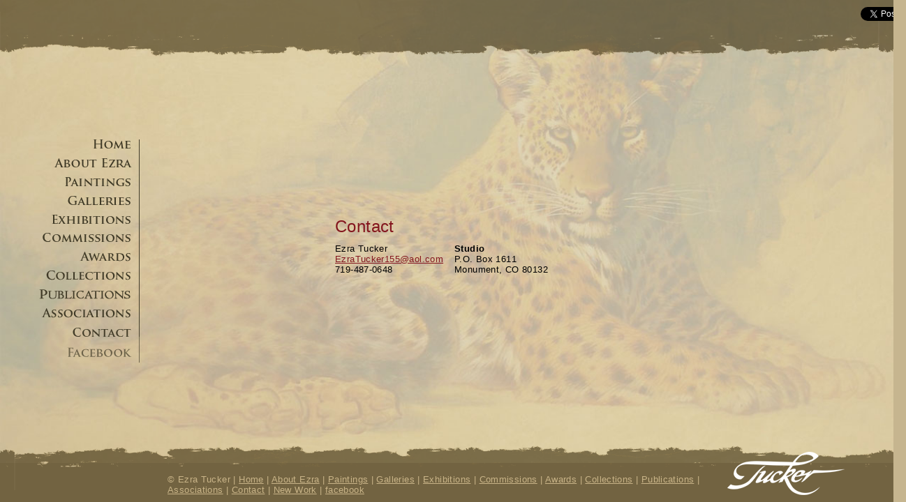

--- FILE ---
content_type: text/html; charset=utf-8
request_url: http://fineart.ezratucker.com/content10.aspx
body_size: 9631
content:


<!DOCTYPE html PUBLIC "-//W3C//DTD XHTML 1.0 Transitional//EN" "http://www.w3.org/TR/xhtml1/DTD/xhtml1-transitional.dtd">

<html xmlns="http://www.w3.org/1999/xhtml">
<head id="Head1"><link id="Link1" rel="shortcut icon" href="workableFix/image/EzraTucker/favicon.ico" type="image/x-icon" /><link id="Link2" rel="icon" href="workableFix/image/EzraTucker/animated_favicon1.gif" type="image/ico" /><title>
	Ezra Tucker Art - Contact
</title><link href="/css/jquery-ui-1.8.10.custom.css" rel="stylesheet" type="text/css" /><link href="/css/content.css" rel="stylesheet" type="text/css" /><link href="/css/viewer.css" rel="stylesheet" type="text/css" /><link href="/css/image.css" rel="stylesheet" type="text/css" /><link href="/css/book.css" rel="stylesheet" type="text/css" />

	<script type="text/javascript" src="/js/jquery-1.4.4.min.js"></script>
	<script type="text/javascript" src="/js/jquery-ui-1.8.10.custom.min.js"></script>
	<script type="text/javascript" src="/js/content.js"></script>
	<script type="text/javascript" src="/js/image.js"></script>
	<script type="text/javascript" src="/js/book.js"></script>
	<script type="text/javascript" src="/js/viewer.js"></script>
	<script type="text/javascript" src="/js/common.js"></script>
    <script type="text/javascript" src="/js/jquery.querystring.js"></script>
    <script type="text/javascript" src="/js/jquery.placeholder.min.js"></script>
<meta name="description" content="International artist/illustrator specializing in wildlife, fantasy, people, products, entertainment, sports, and childrens imagery" /><meta name="keywords" content="Ezra, Ezra Tucker, illustration, illustrator, artist, art, people, products, advertising, advertisements, entertainment, wildlife, sports, fantasy, children, horse, equestrian, lion, equine, print, poster" /><meta property="og:image" content="http://FineArt.EzraTucker.com/workableFix/image/EzraTucker/Bandits400.jpg" /><meta property="og:title" content="Ezra Tucker Art" /><meta property="og:site_name" content="Ezra Tucker Art" /><link href="css/custom/EzraTucker.css" type="text/css" rel="stylesheet" /></head>

<body class="body">

    <!-- facebook script -->
    <div id="fb-root"></div>
    <script>
        (function (d, s, id) {
            var js, fjs = d.getElementsByTagName(s)[0];
            if (d.getElementById(id)) return;
            js = d.createElement(s); js.id = id;
            js.src = "//connect.facebook.net/en_US/all.js#xfbml=1";
            fjs.parentNode.insertBefore(js, fjs);
        } (document, 'script', 'facebook-jssdk'));
    </script>

    <!-- twitter script -->
    <script>
        !function (d, s, id) { var js, fjs = d.getElementsByTagName(s)[0]; if (!d.getElementById(id)) { js = d.createElement(s); js.id = id; js.src = "//platform.twitter.com/widgets.js"; fjs.parentNode.insertBefore(js, fjs); } } (document, "script", "twitter-wjs");
    </script>

    <form name="form1" method="post" action="content.aspx?p=10&amp;id=3" id="form1">
<div>
<input type="hidden" name="__VIEWSTATE" id="__VIEWSTATE" value="/[base64]/aWQ9MyI+QXdhcmRzPC9hPiB8IDxhIGhyZWY9ImNvbnRlbnQ3LmFzcHg/aWQ9MyI+Q29sbGVjdGlvbnM8L2E+IHwgPGEgaHJlZj0iY29udGVudDguYXNweD9pZD0zIj5QdWJsaWNhdGlvbnM8L2E+IHwgPGEgaHJlZj0iY29udGVudDkuYXNweD9pZD0zIj5Bc3NvY2lhdGlvbnM8L2E+IHwgPGEgaHJlZj0iY29udGVudDEwLmFzcHg/[base64]/5BN8Ykp+Bc54kY3hk0S" />
</div>

<div>

	<input type="hidden" name="__VIEWSTATEGENERATOR" id="__VIEWSTATEGENERATOR" value="65E7F3AF" />
</div>
    </form>

    <div class="contentSlideShow">
		<div class="imageBorder"></div>
	    <div class="image1"></div>
        <div class="image2"></div>
    </div>

    <div class="background"></div>

    <div class="header">
    	<div class="siteMenuTop"></div>
    </div>

	<div class="contentContainer">
        <table class="contentWindow" cellpadding="0" cellspacing="0"><tr><td>
            <table class="contentCenter" cellpadding="0" cellspacing="0"><tr><td>
                <div class="contentTitle">Contact</div>
                <div class="contentBody">
                    <div class="contentBodyItem contentBody1"></div>
                    <div class="contentBodyItem contentBody2"><div class="infoBlock"><div>Ezra Tucker</div><div><a href="mailto:EzraTucker155@aol.com">EzraTucker155@aol.com</a></div><div>719-487-0648</div></div><div class="infoBlock"><div></div><div><b>Studio</b></div><div>P.O. Box 1611</div><div>Monument, CO 80132</div><div></div><div></div><div></div><div></div></div></div>
                </div>
            </td></tr></table>
        </td></tr></table>
    </div>

    <div class="footer">
    	<div class="siteMenuBottom"></div>
    	<div class="footerContent">&copy; Ezra Tucker | <a href="content0.aspx?id=3">Home</a> | <a href="content1.aspx?id=3">About Ezra</a> | <a href="javascript:imageCategoryDisplay(2);">Paintings</a> | <a href="content3.aspx?id=3">Galleries</a> | <a href="content4.aspx?id=3">Exhibitions</a> | <a href="content5.aspx?id=3">Commissions</a> | <a href="content6.aspx?id=3">Awards</a> | <a href="content7.aspx?id=3">Collections</a> | <a href="content8.aspx?id=3">Publications</a> | <a href="content9.aspx?id=3">Associations</a> | <a href="content10.aspx?id=3">Contact</a> | <a href="content11.aspx?id=3">New Work</a> | <a href="http://www.facebook.com/pages/Ezra-Tucker-Fine-Art/445173918868991" target="_blank">facebook</a></div>
    </div>

    <img class="logo" alt="logo" />

    <table class="siteMenuVerticalContainer" cellpadding="0" cellspacing="0"><tr><td>
    	<div class="siteMenuVertical"></div>
    </td></tr></table>

    <table class="articleMenuVerticalContainer" cellpadding="0" cellspacing="0"><tr><td>
    	<div class="articleMenuVertical"></div>
    </td></tr></table>

	<div class="viewerBackground"></div>
	<div class="viewer">

		<div class="imageViewer">
        	<div class="imageCache"></div>
			<div class="imageBorder"></div>
			<div class="image1"></div>
            <div class="image2"></div>
            <div class="imageLoading"><img src="image/ajax-loader.gif" alt="image loading" /></div>
			<div class="imageCategoryTitle"></div>
    		<table class="imageDetail" cellpadding="0" cellspacing="0"><tr><td>
				<div class="imageTitle"></div>
				<div class="imageDesc"></div>
				<div class="imageComment"></div>
            </td></tr></table>
			<div class="imageThumbContainerBackground"></div>
			<div class="imageThumbContainer">
				<div class="imageThumbSet"></div>
				<div class="imageThumbPrev"></div>
				<div class="imageThumbNext"></div>
			</div>
		</div>

		<div class="bookViewer">
			<div class="bookContainer">
				<div class="pageNavPrev"></div>
				<div class="pageNavNext"></div>
				<div class="pageContainer">
					<div class="bookTitle"></div>
					<div class="bookSubTitle"></div>
					<div class="pageSheet" id="pageSheet1">
						<div id="page1a" class="page"></div>
						<div id="page1b" class="page"></div>
					</div>
					<div class="pageSheet" id="pageSheet2">
						<div id="page2a" class="page"></div>
						<div id="page2b" class="page"></div>
					</div>
				</div>
			</div>
		</div>

		<div class="imageSlideShow"></div>
		<div class="viewerClose"></div>

        <div class="formDialog1">
            <div class="formBody1"></div>
        </div>

        <div class="formDialog2">
            <div class="formBody2"></div>
        </div>

	</div>

    <div class="facebook"><div class="fb-like" data-href="http://FineArt.EzraTucker.com" data-send="true" data-layout="button_count" data-width="450" data-show-faces="true"></div></div><div class="twitter"><div><a href="https://twitter.com/share" class="twitter-share-button" data-url="http://FineArt.EzraTucker.com">Tweet</a></div></div>

</body>
</html>


--- FILE ---
content_type: text/css
request_url: http://fineart.ezratucker.com/css/content.css
body_size: 3112
content:
body {
    font-family: Segoe UI, Trebuchet MS, Tahoma, Verdana, Arial, Sans-Serif;
    font-size: .8em;
    letter-spacing: .03em;
	margin: 0px;
	padding: 0px;
	overflow: hidden;
	}

a {
    cursor: pointer;
    text-decoration: underline;
    }
	
textarea {
    font-family: Segoe UI, Trebuchet MS, Tahoma, Verdana, Arial, Sans-Serif;
    }

.background {
    position: absolute;
    overflow: hidden;
    }

.header {
    position: absolute;
    vertical-align: bottom;
    }

.footer {
    position: absolute;
    bottom: 0px;
    }

.footerContent {
    width: 800px;
    margin-left: auto;
    margin-right: auto;
    padding-top: 5px
    }

.contentContainer {
    position: absolute;
    right: 0px;
    width: 100%;
    overflow: auto;
    }

.contentWindow {
    width: 800px;
    margin-left: auto;
    margin-right: auto;
    padding-top: 50px;
    padding-bottom: 50px;
    }

.contentCenter {
    margin-left: auto;
    margin-right: auto;
    }

.contentTitle {
	font-size: 24px;
    text-align: left;
	margin-bottom: 10px;
    }

.contentBody {
    border-spacing: 0px;
    margin-left: auto;
    margin-right: auto;
    }

.contentBody1, .contentBody2 {
    padding: 0px;
    margin: 0px;
    text-align: left;
    }

.logo {
	cursor: pointer;
	position: absolute;
    }

.siteMenuTop, .siteMenuBottom {
	margin-left: auto;
	margin-right: auto;
	display: none;
    width: 800px;
    padding: 10px 0px;
    text-align: left;
    }

.siteMenuVerticalContainer, .articleMenuVerticalContainer {
    position: absolute;
    }

.siteMenuVertical, .articleMenuVertical {
    display: none;
    }

.articleMenuVertical {
    width: 250px;
    padding: 10px 0px;
    }

.siteMenuVertical .siteMenuItem, .articleMenuVertical .articleMenuItem {
	display: block;
	margin-top: 10px;
	margin-bottom: 10px;
    }

.siteMenuItem, .articleMenuItem {
	cursor: pointer;
	font-size: 13px;
	}

.articleMenuItem {
    border-left: 1px solid #ffffff;
    padding: 6px 10px;
    margin: 0px !important;
	}

.siteMenuTop .siteMenuItem, .siteMenuBottom .siteMenuItem {
	display: inline;
	margin-right: 20px;
    }

.menuHighlight {
	font-weight: bold;
	}

.articleMenuHighlight {
	background: #333333;
    -moz-box-shadow: 0px 0px 8px #000000;
    -webkit-box-shadow: 0px 0px 8px #000000;
    box-shadow: 0px 0px 8px #000000;
	}

.articleMenuSelected {
	font-weight: bold;
	}

.contentSlideShow {
    display: none;
    }

.infoBlock {
    display: inline-table;
    float: left;
    margin-right: 15px;
    margin-bottom: 15px;
    vertical-align: top;
    }

.aComment {
    font-weight: bold;
    }

.commentText {
    }

.commentName {
    color: #cccccc;
    float: left;
    margin-right: 15px;
    }

.commentDate {
    color: #cccccc;
    margin-bottom: 5px;
    }

.facebook {
    position: absolute;
    top: 10px;
    right: 110px;
    }

.twitter {
    position: absolute;
    top: 10px;
    right: -18px;
    }


--- FILE ---
content_type: text/css
request_url: http://fineart.ezratucker.com/css/viewer.css
body_size: 639
content:
.viewerBackground {
	position: absolute;
	left: 0px;
	top: 0px;
	background-color: #000000;
    -moz-opacity: .50;
    filter: alpha(opacity=50);
    opacity:.50;
    z-index: 200;
	}

.viewer {
	border: 1px solid silver;
	padding: 5px;
	position: absolute;
	left: 10px;
	top: 10px;
	background-color: #ffffff;
    z-index: 200;
	}

.viewerClose {
	cursor: pointer;
	background-position:center;
	background: url("../image/btnClose.png");
	width: 19px;
	height: 19px;
	position: absolute;
	top: 5px;
	right: 5px;
	}

.viewerCloseHover {
	background: url("../image/btnCloseHover.png");
	}


--- FILE ---
content_type: text/css
request_url: http://fineart.ezratucker.com/css/image.css
body_size: 4745
content:
.imageViewer {
    overflow: hidden;
    }

.imageThumbContainer {
	position: absolute;
	bottom: 0px;
	left: 0px;
    padding: 5px;
	}

.imageThumbContainerBackground {
	position: absolute;
	bottom: 0px;
	left: 0px;
    background: black;
    height: 0px;
    display: none;
    -moz-opacity: .50;
    filter: alpha(opacity=50);
    opacity:.50;
	}

.imageThumbSet {
	}

.imageCategoryGroup {
	overflow: auto;
	margin-top: 10px;
	padding: 10px 0px; /* this is to accomodate the thumbnail shadow in firefox */
	}

.imageCategoryGroupTitle {
	font-size: 20px;
	margin-bottom: 10px;
	}

.imageCategory {
	float: left;
	cursor: pointer;
	margin-right: 20px;
	margin-bottom: 20px;
	height: 120px;
	width: 120px;
	}

.imageCategory span {
	margin-left: 5px;
	}

.imageCategoryThumb {
	margin: 5px;
	height: 90px;
	width: 90px;
	border: 1px solid silver;
    -moz-box-shadow: 0px 0px 8px #000000;
    -webkit-box-shadow: 0px 0px 8px #000000;
    box-shadow: 0px 0px 8px #000000;
	}

.imageCategoryThumbHighlight {
	margin: 0px;
	height: 100px;
	width: 100px;
	border: 1px solid #ffffff;
	cursor: pointer;
    -moz-box-shadow: 0px 0px 8px #000000;
    -webkit-box-shadow: 0px 0px 8px #000000;
    box-shadow: 0px 0px 8px #000000;
	}

.imageCategoryTitle {
	margin: 5px;
	}

.imageThumbNext {
    position: absolute;
    display: none;
	cursor: pointer;
	background: url("../image/btnThumbNext.png");
	width: 19px;
	height: 19px;
    }

.imageThumbNextHover {
	background: url("../image/btnThumbNextHover.png");
    }

.imageThumbPrev {
    position: absolute;
    display: none;
    left: 5px;
	cursor: pointer;
	background: url("../image/btnThumbPrev.png");
	width: 19px;
	height: 19px;
    }

.imageThumbPrevHover {
	background: url("../image/btnThumbPrevHover.png");
    }

.imageSlideShow {
	cursor: pointer;
	position: absolute;
	top: 5px;
    right: 19px;
    margin-right: 10px;
	background: url("../image/btnSlideShow.png");
	width: 19px;
	height: 19px;
	}

.imageSlideShowHover {
	background: url("../image/btnSlideShowHover.png");
	}

.imageSlideShowStop {
	cursor: pointer;
	position: absolute;
	top: 5px;
    right: 19px;
    margin-right: 10px;
	background: url("../image/btnSlideShowStop.png");
	width: 19px;
	height: 19px;
	}

.imageSlideShowStopHover {
	background: url("../image/btnSlideShowStopHover.png");
	}

.image1 {
    display: none;
    position: absolute;
	background: no-repeat;
	}

.image2 {
    display: none;
    position: absolute;
	background: no-repeat;
	cursor: pointer;
	}

.imageBorder {
    display: none;
    position: absolute;
	border: 1px solid silver;
	background-color: #ffffff;
    }

.imageDetail {
    position: absolute;
	right: 5px;
	display: table;
	}

.imageTitle {
    line-height: 1.2em;
	color: #666666;
	font-size: 19px;
	margin-bottom: 10px;
	margin-right: 35px;
	}

.imageDesc {
	color: Black;
	margin-right: 35px;
	}
	
.imageDesc div {
    margin-bottom: 10px;
    }
    
.imageComment {
    display: none;
    }

.imageComments {
    margin-right: 15px;
    overflow-y: auto;
    }

.imageSold {
    font-weight: bold;
	color: #666666;
	font-size: 15px;
    }

.imageThumbFrame {
    float: left;
	height: 75px;
	width: 75px;
	}

.imageThumb {
	margin: 5px;
	height: 65px;
	width: 65px;
	background-position: -12px -12px;
	border: 1px solid #cccccc;
    -moz-box-shadow: 0px 0px 8px #000000;
    -webkit-box-shadow: 0px 0px 8px #000000;
    box-shadow: 0px 0px 8px #000000;
	}

.imageThumbHighlight {
	margin: 0px;
	height: 75px;
	width: 75px;
	background-position: -12px -12px;
	border: 1px solid #cccccc;
	cursor: pointer;
    -moz-box-shadow: 0px 0px 8px #000000;
    -webkit-box-shadow: 0px 0px 8px #000000;
    box-shadow: 0px 0px 8px #000000;
	}

.imageThumbSelectedHighlight {
	margin: 0px;
	height: 75px;
	width: 75px;
	background-position: -12px -12px;
	border: 1px solid white;
	cursor: pointer;
    -moz-box-shadow: 0px 0px 8px #000000;
    -webkit-box-shadow: 0px 0px 8px #000000;
    box-shadow: 0px 0px 8px #000000;
	}

.imageCache {
    display: none;
    overflow: hidden;
    position: absolute;
    height: 0px;
    width: 0px;
    top: 0px;
    left: 0px;
    border: 1px solid silver;
    }

.imageCacheImage {
    position: absolute;
    top: 0px;
    left: 0px;
    }

.imageLoading {
    position: absolute;
    width: 43px;
    height: 11px;
    }

.imageThumbnailHidden {
    position: absolute;
    width: 100px;
    height: 100px;
    overflow: hidden;
    left: -100px;
    top: -100px;
    }

--- FILE ---
content_type: text/css
request_url: http://fineart.ezratucker.com/css/book.css
body_size: 812
content:
.bookViewer {
	margin: 10px;
	}

.pageContainer {
	}

.bookTitle {
	font-size: 20px;
	float: left;
	margin-right: 20px;
	}

.bookSubTitle {
	font-size: 16px;
	margin-top: 2px;
	}

.pageSheet {
	float: left;
	position: relative;
	margin-top: 10px;
	border: 1px solid silver;
	cursor: pointer;
	}

.page {
	position: absolute;
	left:0px;
	top:0px;
	background-color: #ffffff;
	padding: 15px
	}

#page1a, #page2a {
	z-index: 2;
	}

#pageSheet2 {
	border-left: 0px;
	}

.pageContainer {
	overflow: auto;
	}

.pageNavNext {
	width: 20px;
	float: right;
	margin-left: 10px;
	padding-left: 10px;
	cursor: pointer;
}

.pageNavPrev {
	width: 20px;
	float: left;
	margin-right: 10px;
	padding-right: 10px;
	text-align: right;
	cursor: pointer;
}


--- FILE ---
content_type: text/css
request_url: http://fineart.ezratucker.com/css/custom/EzraTucker.css
body_size: 1737
content:
body {
    background: #C6B58F;
    color: Black;
    }

a, .contentTitle, .imageTitle, h3, .imageSold {
    color: #84161E;
    }
    
h3 {
    font-weight: normal;
    margin-bottom: 0px;
    }

.imageDesc {
    /*line-height: 2em;*/
    }
    
.imageThumbContainerBackground {
    background: #4E3617;
    }

.siteMenuVerticalContainer {
    width: 240px;
    }

.siteMenuVertical {
    text-align: right;
    }

.siteMenuVertical .siteMenuItem {
    margin: 0px;
    padding: 0px;
    margin-right: 40px;
    padding-right: 10px;
    border-right: 1px solid #413C2A;
    }

.header {
    background: url(/workableFix/image/ezratucker/edgetop.png);
    background-position: left top;
    height: 85px;
    color: #ffffff;
    }

.footer {
    background: url(/workableFix/image/ezratucker/edgebottom.png);
    background-position: right bottom;
    height: 85px;
    color: #ffffff;
    }

.siteMenuTop {
    margin-top: 15px;
    }

.siteMenuTop .siteMenuItem, .siteMenuBottom .siteMenuItem {
	display: inline;
	margin-right: 0px;
    }

.footerContent {
    margin-top: 40px;
    color: #C9B488;
    }

.footerContent a {
    color: #C9B488;
    }

.viewer {
    background: #E2D8BD;
    }

.imageBorder {
    }

.imageThumb, .imageCategoryThumb {
    border: 1px solid #AD9B7B;
    }

.imageThumb, .imageThumbHighlight {
	background-position: 0px 0px;
    }

.logo {
	bottom: 10px;
    right: 50%;
    margin-right: -570px;
}

.articleMenuVerticalContainer {
    right: 20px;
    }

.articleMenuHighlight {
	background: #C2B393;
	}

.articleMenuItem {
    border-left: 1px solid #413C2A;
    color: #413C2A;
	}


--- FILE ---
content_type: application/javascript
request_url: http://fineart.ezratucker.com/js/common.js
body_size: 3091
content:
/*//disable right mouse click Script
function clickIE4() {
    if (event.button == 2) {
        copyrightMessage();
        return false;
    }
}

function clickNS4(e) {
    if (document.layers || document.getElementById && !document.all) {
        if (e.which == 2 || e.which == 3) {
            copyrightMessage();
            return false;
        }
    }
}

if (document.layers) {
    document.captureEvents(Event.MOUSEDOWN);
    document.onmousedown = clickNS4;
}
else if (document.all && !document.getElementById) {
    document.onmousedown = clickIE4;
}

//disable context menu
document.oncontextmenu = new Function("copyrightMessage(); return false;")

//disable dragging images
$(document).bind("dragstart", function (e) {
    if (e.target.nodeName.toLowerCase() == "img") {
        copyrightMessage();
        return false;
    }
});

function copyrightMessage() {
    alert("All content on this site is the property of " + siteSettings.artistName);
}*/

function ajaxStringFormat(value) {
    value = value.replace(/'/g, '\\\'');
    return value;
}

var result;
function ajaxSimple(url, data, runFunction) {
    $.ajax({
        type: "POST",
        url: url,
        data: data,
        contentType: "application/json; charset=utf-8",
        dataType: "json",
        success: function (r) {
            result = r.d;
            if (runFunction != undefined) runFunction();
        },
        error: function (xhr) {
            var sError = eval("(" + xhr.responseText + ")");
            alert("(ajax error)" + sError.Message + sError.StackTrace + sError.StackTrace);
        }
    });
}

function dialogSimple(dialogNumber, title, body) {
    $(".formDialog" + dialogNumber)
        .dialog({
            modal: true,
            buttons: [{
                text: "OK",
                click: function () { $(this).dialog("close"); } 
            }]
        })
        .dialog("open")
        .dialog("option", "title", title);

    //fade in html
    $(".formBody" + dialogNumber).hide().fadeIn(500).html(body);
}

//jquery - querystring array
(function ($) {
    $.QueryString = (function (a) {
        if (a == "") return {};
        var b = {};
        for (var i = 0; i < a.length; ++i) {
            var p = a[i].split('=');
            if (p.length != 2) continue;
            b[p[0]] = decodeURIComponent(p[1].replace(/\+/g, " "));
        }
        return b;
    })(window.location.search.substr(1).split('&'))
})(jQuery);

function myPage() {
    var URL = window.location.pathname; // Gets page name
    var page = URL.substring(URL.lastIndexOf('/') + 1);
    return page;
}

function json2Date(jsonDate) {
    return new Date(parseInt(jsonDate.replace(/(^.*\()|([+-].*$)/g, '')));
}

function dateDisplay(date) {
    return $.datepicker.formatDate("mm/dd/yy", date) + " " +
    (date.toLocaleTimeString().substr(0, 5) + "~ ").replace(":~", "").replace("~", "").replace("  ", " ") + " " +
    date.toLocaleTimeString().substr(8, 3);
}


--- FILE ---
content_type: application/javascript
request_url: http://fineart.ezratucker.com/js/jquery.querystring.js
body_size: 1281
content:
/**
 * @author  : K_Wasseem
 * @URL     : http://7php.com
 * @license : FREE (like free air)
 * @optional: I'll appreciate a link back from your site if you do refer to my article ;)
 */

(function($)
{
    $.getParam = function(key)
    {
        //get querystring(s) without the ?
        var urlParams = decodeURI( window.location.search.substring(1) ); //MySideNOTE: do not use unescape() for URI, use decodeURI()

        //if no querystring, return null
        if(urlParams == false | urlParams == '') return null;

        //get key/value pairs
        var pairs = urlParams.split("&");

        var keyValue_Collection = {};
        for(var value in pairs)
        {
            //let's get the position of the first occurrence of "=", in case value has "=" in it
            var equalsignPosition = pairs[value].indexOf("=");

            if (equalsignPosition == -1) //in case there's only the key, e.g: http://7php.com/?niche
                keyValue_Collection[ pairs[value] ] = ''; //you could change the value to true as per your needs
            else
                keyValue_Collection[ pairs[value].substring(0, equalsignPosition) ] = pairs[value].substr(equalsignPosition + 1);
        }
        return keyValue_Collection[key];
    }
})
(jQuery);

--- FILE ---
content_type: application/javascript
request_url: http://fineart.ezratucker.com/js/viewer.js
body_size: 1257
content:
$(document).ready(function () {

    //set up viewer
    viewerSize();
    $(".viewer").hide();
    $(".viewerBackground").hide();
    $(".viewerClose")
        .click(function () { viewerClose(); })
        .hover(
            function () { $(".viewerClose").addClass("viewerCloseHover") },
            function () { $(".viewerClose").removeClass("viewerCloseHover") });

    //window resize
    $(window).resize(function () {
        viewerSize();
    });

});

function viewerOpen() {
	$(".imageViewer").hide();
	$(".bookViewer").hide();
	$(".viewer").show("slide", { direction: "left" }, 500);
	$(".viewerBackground").fadeIn(500);

	//remove hover style
	$(".viewerClose").removeClass("viewerCloseHover");
}

function viewerSize() {
	$(".viewer").height($(window).height() - 35);
	$(".viewer").width($(window).width() - 35);
	$(".viewerBackground").height($(window).height());
	$(".viewerBackground").width($(window).width());
}

function viewerClose() {
    bookViewerClose();
    imageViewerClose();

    if (imageSlideShowPlay) imageSlideShowToggle();
	if ($(".viewer").is(":visible")) {
		$(".viewer").hide("slide", { direction: "left" }, 500);
		$(".viewerBackground").fadeOut(500);
	}
}


--- FILE ---
content_type: application/javascript
request_url: http://fineart.ezratucker.com/js/book.js
body_size: 3439
content:
var book;

$(document).ready(function () {

    //page nav click events
    $("#pageSheet2, .pageNavNext").click(function () { nextPage(true); });
    $("#pageSheet1, .pageNavPrev").click(function () { prevPage(true) });

});

function bookViewerSize() {
    var bookHeight = $(".viewer").height() - 30;
    var bookWidth = $(".viewer").width() - 30;

    $(".bookContainer").height(bookHeight);
    $(".pageContainer").height(bookHeight);
    $("#page1a, #page2a")
        .height(bookHeight - 70);
    $(".pageSheet")
        .height(bookHeight - 40)
        .width((bookWidth / 2) - 40);
    $(".pageNavPrev")
        .css("padding-top", bookHeight/2)
        .height(bookHeight/2);
    $(".pageNavNext")
        .css("padding-top", bookHeight/2)
        .height(bookHeight/2);
}

function bookViewerOpen() {
    viewerOpen();
    bookViewerSize();
    $(".bookViewer").fadeIn(500);
    currentPage = -1;
    nextPage(false);
}

function bookViewerClose() {
    if ($(".bookViewer").is(":visible")) $(".bookViewer").fadeOut(500);
}

function nextPage(transition) {
    if (book[parseInt(currentPage) + 1] != undefined) {

        currentPage += 1;
        $(".bookTitle").html(book[currentPage].title);
        $(".bookSubTitle").html(book[currentPage].subTitle);
        pageAdd(book[currentPage].page1Text, book[currentPage].page2Text);
        pageChange(transition);

        pageNavShow();
    }
}

function prevPage(transition) {
    if (parseInt(currentPage) > 0) {
        currentPage += -1;

        currentDirection = "right";
        $(".bookTitle").html(book[currentPage].title);
        $(".bookSubTitle").html(book[currentPage].subTitle);
        pageAdd(book[currentPage].page1Text, book[currentPage].page2Text);
        pageChange(transition);
        currentDirection = "left";

        pageNavShow();
    }
}

function pageAdd(page1Content, page2Content) {
    $("#page1a").html($("#page1b").html()).show();
    $("#page2a").html($("#page2b").html()).show();
    $("#page1b").html(page1Content);
    $("#page2b").html(page2Content);
}

function pageChange(transition) {
    if (transition) {
        if (currentDirection == "left") {
            $("#page1a").delay(500).hide("slide", { direction: currentDirection }, 500);
            $("#page2a").hide("slide", { direction: currentDirection }, 500);
        }
        else {
            $("#page1a").hide("slide", { direction: currentDirection }, 500);
            $("#page2a").delay(500).hide("slide", { direction: currentDirection }, 500);
        }
    } else {
        $("#page1a").hide();
        $("#page2a").hide();
    }
}

function pageNavShow() {
	$(".pageNavNext").show().html("&gt;");
	$(".pageNavPrev").show().html("&lt;");
	if (book[parseInt(currentPage) + 1] == undefined) $(".pageNavNext").html("");
	if (parseInt(currentPage) <= 0) $(".pageNavPrev").html("");
}

function bookGet() {
    $.ajax({
        type: "POST",
        url: "default.aspx/bookGet",
        data: "{}",
        contentType: "application/json; charset=utf-8",
        dataType: "json",
        success: function (response) {
            //set array for common use
            book = response.d;
            //display thumbnails
            bookViewerOpen();
        },
        failure: function (msg) {
            alert(msg);
        }
    });
}


--- FILE ---
content_type: application/javascript
request_url: http://fineart.ezratucker.com/js/image.js
body_size: 26415
content:
var images;
var categories;
var currentCategoryId = 0;
var currentSetNumber = 1;
var currentImageIndex = 1;
var firstImageIndex = 0;
var lastImageIndex = 0;
var imageThumbSetSize;
var imageThumbColumns;
var showThumbPrev;
var showThumbNext;

$(document).ready(function () {

    //add thumb nav click events
    $(".imageThumbNext")
        .attr("title", "more images")
        .click(
            function () { imageThumbDisplay(currentSetNumber + 1, false); })
        .hover(
            function () { $(this).addClass("imageThumbNextHover") },
            function () { $(this).removeClass("imageThumbNextHover") });
    $(".imageThumbPrev")
        .attr("title", "previous images")
        .click(
            function () { imageThumbDisplay(currentSetNumber - 1, false); })
        .hover(
            function () { $(this).addClass("imageThumbPrevHover") },
            function () { $(this).removeClass("imageThumbPrevHover") });
    $(".imageSlideShow")
        .click(
            function () { imageSlideShowToggle(); false })
        .hover(
            function () { imageSlideShowMouseover(); },
            function () { imageSlideShowMouseout(); }
            );

    //clicking image shows next image, stop slide show
    $(".image2")
        .click(function () {
            if (imageSlideShowPlay) {
                imageSlideShowToggle();
            } else {
                imageNext();
            }
        });

    //window resize
    $(window).resize(function () {
        imageViewerSize();
    });

    //get categories and images
    categoryGet();
    imageGet();

    //add mouseover title to images
    $(".image2").attr("title", "click to see next image");

    //add mouseover/mouseout for thumbnail group
    $(".imageThumbSet, .imageThumbContainer, .imageThumbContainerBackground, .imageThumb, .imageThumbFrame, .imageThumbHighlight, .imageThumbNext, .imageThumbPrev")
        .mouseover(function () { thumbSetMouseOver(); });
    $(".imageThumbSet, .imageThumb, .imageThumbFrame, .imageThumbHighlight, .imageThumbNext, .imageThumbPrev")
        .mouseout(function () { thumbSetMouseOver(); });
    $(".imageThumbContainer, .imageThumbContainerBackground")
        .mouseout(function () { thumbSetMouseOut(); });
});

function imageViewerOpen() {
    viewerOpen();
    imageViewerSize();
    imageLoadingSize();
    $(".imageViewer").fadeIn(500);
}

function imageViewerSize() {
    imageThumbSetSize = parseInt(($(".viewer").width() - 10) / siteSettings.imageThumbSize);
    imageThumbColumns = imageThumbSetSize;
    $(".imageThumbContainer").width($(".viewer").width());
    $(".imageThumbContainerBackground").width($(".viewer").width() + 10);
}

function imageViewerClose() {
    thumbChanging = false;
    if ($(".imageViewer").is(":visible")) $(".imageViewer").fadeOut(500);
}

function imageLoadingSize() {
    var imageWidth = $(".image1").width();
    var imageHeight = $(".image1").height();
    var viewerHeight = $(".viewer").height();
    var viewerWidth = $(".viewer").width();
    var imageLoadingTop = (viewerHeight / 2);
    var imageLeft = (viewerWidth - imageWidth) * (2 / 5);
    var imageLoadingLeft = imageLeft + (imageWidth / 2) - 10;

    $(".imageLoading")
       .css("left", imageLoadingLeft + "px")
       .css("top", imageLoadingTop + "px");
}

function categoryGet() {
    $.ajax({
        type: "POST",
        url: "content.aspx/categoryGet",
        data: "",
        contentType: "application/json; charset=utf-8",
        dataType: "json",
        success: function (result) {
            //set array for common use
            categories = result.d;
        },
        error: function (xhr) {
            var sError = eval("(" + xhr.responseText + ")");
            alert("(ajax error)" + sError.Message + sError.StackTrace + sError.StackTrace);
        }
    });
}

function imageGet() {
    $.ajax({
        type: "POST",
        url: "content.aspx/imageGet",
        data: "",
        contentType: "application/json; charset=utf-8",
        dataType: "json",
        success: function (result) {
            //set array for common use
            images = result.d;
        },
        error: function (xhr) {
            var sError = eval("(" + xhr.responseText + ")");
            alert("(ajax error)" + sError.Message + sError.StackTrace + sError.StackTrace);
        }
    });
}

function imageThumbDisplay(setNumber, showFirstImage) {
    //set current set
    currentSetNumber = setNumber;

    //if show first image, clear all image settings
    if (showFirstImage) {
        $(".image1, .image2, .imageBorder")
            .hide()
	        .css("width", "0px")
	        .css("height", "0px")
            .css("top", (($(".viewer").height() - siteSettings.imageThumbSize - 10) / 2) + "px")
            .css("left", $(".viewer").width() / 2 + "px")
	        .css("background-image", "");

        $(".imageTitle").html("");
        $(".imageDesc").html("");
        $(".imageComment").html("");
    }

    //clear thumb set
    $(".imageThumbSet").html("").css("margin-left", "0px");
    $(".imageThumbPrev").hide();
    $(".imageThumbNext").hide();
    showThumbNext = false;
    showThumbPrev = false;

    //show thumb background
    overThumbs = true;
    thumbBackgroundShow();

    //loop through images
    var timeDelay = 200;
    var thumbNumber = 0;
    $.each(images, function (index, image) {

        //if image is in category
        if (image.categoryId == currentCategoryId) {
            thumbNumber += 1;

            //get first and last image
            if (thumbNumber == 1) firstImageIndex = index;
            lastImageIndex = index;

            //add thumb
            if (thumbNumber > setNumber * imageThumbSetSize - imageThumbSetSize && thumbNumber <= setNumber * imageThumbSetSize) {
                timeDelay += 100;
                imageThumbAdd(index, timeDelay);
            }

            //show prev button
            if (thumbNumber == setNumber * imageThumbSetSize - imageThumbSetSize) {
                showThumbPrev = true;
                $(".imageThumbPrev")
                    .css("bottom", ((siteSettings.imageThumbSize - $(".imageThumbNext").height() + 10) / 2) + "px")
                    .fadeIn(500);
                $(".imageThumbSet")
                    .css("margin-left", $(".imageThumbNext").width() + "px", timeDelay);
            }
        }
    });

    //show next button
    if (thumbNumber >= setNumber * imageThumbSetSize + 1) {
        showThumbNext = true;
        $(".imageThumbNext")
            .css("left", (imageThumbSetSize * siteSettings.imageThumbSize) + 5 + "px")
            .css("bottom", ((siteSettings.imageThumbSize - $(".imageThumbNext").height() + 10) / 2) + "px")
            .delay(timeDelay)
            .fadeIn(500);
    }

    //add mouseover to all thumbs
    $(".imageThumb")
        .hover(
            function () { imageThumbMouseover($(this)); },
            function () { imageThumbMouseout($(this)); });

    //show first image, set hide thumbnails timeout
    if (showFirstImage) {
        setTimeout(function () { imageShow(firstImageIndex); }, timeDelay);
        overThumbs = false;
        setTimeout(function () {
            thumbBackgroundHide();
        }, timeDelay + 10000);
    }
}

function imageThumbAdd(index, timeDelay) {
    //add thumb to set
    $(".imageThumbSet")
        .html($(".imageThumbSet").html() +
		    "<div id=\"imageThumbFrame" + index + "\" class=\"imageThumbFrame\"><div id=\"image" + index + "\" class=\"imageThumb\" style=\"background-image:url(" + /*encodeURIComponent(*/images[index].thumbFile.replace(/ /g, '%20')/*)*/ + ");\"></div></div>");
    $("#imageThumbFrame" + index)
        .attr("title", images[index].title);

    //hide image;
    $("#image" + index).hide();

    //fadein thumb and add click event
    setTimeout(function () {
        $("#image" + index).fadeIn(500);
        $("#image" + index).click(function () { imageThumbClick(index); });
    }, timeDelay);
}

function imageThumbMouseover(obj) {
    $(obj).stop(true, true).switchClass("imageThumb", "imageThumbHighlight", 200);
}

function imageThumbMouseout(obj) {
    $(obj).stop(true, true).switchClass("imageThumbHighlight", "imageThumb", 200);
}

function imageCategoryThumbMouseover(obj) {
    $(obj).stop(true, true).switchClass("imageCategoryThumb", "imageCategoryThumbHighlight", 200);
}

function imageCategoryThumbMouseout(obj) {
    $(obj).stop(true, true).switchClass("imageCategoryThumbHighlight", "imageCategoryThumb", 200);
}

function imageThumbClick(index) {
    if (imageSlideShowPlay) imageSlideShowToggle();
    imageShow(index)
}

var imageChanging = false;
function imageShow(index) {
    //do not do if image is currently changing
    if (imageChanging) return;

    //set image info
    currentImageIndex = index;

    //show loading image
    imageLoadingSize();
    $(".imageLoading").fadeIn(500);

    //highlight thumb
    $.each(images, function (index, image) {
        if ($("#image" + index).hasClass("imageThumbSelectedHighlight")) {
            $("#image" + index).stop(true, true).switchClass("imageThumbSelectedHighlight", "imageThumb", 200);
        }
    });
    $("#image" + index).stop(true, true).switchClass("imageThumb", "imageThumbSelectedHighlight", 200);

    //add this image (and next 3 images) to cache
    $(".imageCache").html(
        //"<img id=\"imgLow" + index + "\" class=\"imageCacheImage\" src=\"" + images[index].fileLowQuality + "\" />" +
        "<img id=\"img" + index + "\" class=\"imageCacheImage\" src=\"" + images[index].file + "\" />" +
        "<img id=\"img" + nextImageIndex() + "\" class=\"imageCacheImage\" src=\"" + images[nextImageIndex()].file + "\" />" +
        "<img id=\"img" + nextImageIndex(nextImageIndex()) + "\" class=\"imageCacheImage\" src=\"" + images[nextImageIndex(nextImageIndex())].file + "\" />" +
        "<img id=\"img" + nextImageIndex(nextImageIndex(nextImageIndex())) + "\" class=\"imageCacheImage\" src=\"" + images[nextImageIndex(nextImageIndex(nextImageIndex()))].file + "\" />");

    //wait until image is loaded in cache
    $("#img" + index).load(function () {
        //get image size
        $(".imageCache").show(); //will not work in IE if cache is hidden
        var imageWidth = this.width;
        var imageHeight = this.height;
        $(".imageCache").hide();

        //lock image changing
        imageChanging = true;
        setTimeout(function () { imageChanging = false }, 500);

        //get sizes
        var thumbHeight = $(".imageThumbContainer").height();
        var viewerHeight = $(".viewer").height();
        var viewerWidth = $(".viewer").width();
        var imageTop = ((viewerHeight - imageHeight) / 2) + 4;
        var imageLeft = (viewerWidth - imageWidth) * (2 / 5);

        //set oversizes
        if (imageHeight > viewerHeight - 22) {
            imageHeight = viewerHeight - 22;
            imageTop = 14;
        }

        //display image detail
        $(".imageTitle")
            .hide()
            .html(images[index].title)
            .fadeIn(500);
        $(".imageDesc")
            .hide()
            .html(images[index].fullDescription)
            .fadeIn(500);
        //image comment link
        if (siteSettings.imageComments) {
            $(".imageDesc").append("<a class=\"aComment\">" + ("~" + images[index].commentCount + " comments").replace("~1 comments", "~1 comment").replace("~0 comments", "~Post a comment").replace("~", "") + "</a>");
            $(".aComment").click(function () {
                imageComments(images[index].id);
            });
            $(".imageComment")
                .html("")
                .hide();
        }
        $(".imageDetail")
            .show()
            .height(viewerHeight - 22)
            .animate({
                top: 14,
                width: viewerWidth - imageWidth - imageLeft - 40
            }, 500);

        //image2 (front), hide, set size and background, then fade in
        $(".image2")
            .hide()
	        .css("width", imageWidth)
	        .css("height", imageHeight)
            .css("top", imageTop + "px")
            .css("left", imageLeft + "px")
	        .css("background-image", "url(" + /*encodeURIComponent(*/images[index].file.replace(/ /g, '%20')/*)*/ + ")")
	        .fadeIn(500);

        //image1 (back), set size
        $(".image1")
            .show()
            .animate({
                width: imageWidth,
                height: imageHeight,
                top: imageTop,
                left: imageLeft
            }, 500);
        //then change background after image2 fades in
        setTimeout(function () {
            $(".image1").css("background-image", "url(" + /*encodeURIComponent(*/images[index].file.replace(/ /g, '%20')/*)*/ + ")");
        }, 500);

        //image border, set size
        $(".imageBorder")
            .hide()
	        .css("width", imageWidth + siteSettings.imageBorderWidth * 2)
	        .css("height", imageHeight + siteSettings.imageBorderWidth * 2)
            .css("top", imageTop - siteSettings.imageBorderWidth - 1 + "px")
            .css("left", imageLeft - siteSettings.imageBorderWidth - 1 + "px")
            .fadeIn(500);

        //hide loading image
        setTimeout(function () {
            $(".imageLoading").fadeOut(500);
        }, 500);
    })
}

function imageCategoryDisplay(pageIndex) {
    //set header title
    document.title = siteSettings.siteTitle + " - " + pages[pageIndex].title;

    var timeDelay = 0;
    var prevParentCategory = "";
    var menuHtml = "";
    var groupCount = 0

    menuHtml += "<div class=\"imageCategoryGroup\">";

    //loop through categories
    $.each(categories, function (index, category) {
        //count categories
        groupCount += 1;

        //add parent
        if (category.parentTitle != prevParentCategory) {
            if (index > 1) menuHtml += "</div><div class=\"imageCategoryGroup\">";
            menuHtml += "<div class=\"imageCategoryGroupTitle\">" + category.parentTitle + "</div>";
        }

        //add category
        menuHtml +=
			"<div id=\"divImageCategory" + index + "\" class=\"imageCategory\"><span>" + category.title +
			"</span><div class=\"imageCategoryThumb\" style=\"background:url(" + /*encodeURIComponent(*/category.thumbFile.replace(/ /g, '%20')/*)*/ + ");\"></div></div>";

        prevParentCategory = category.parentTitle;
    });

    menuHtml += "</div>";

    //insert menu into content
    contentAdd(pages[pageIndex].title, menuHtml, false);

    //set height and width of content
    var groupColumns =
        parseInt(
            parseInt($(".contentWindow").css("width").replace("px", "")) /
            (parseInt($(".imageCategory").css("margin-right").replace("px", "")) +
            parseInt($(".imageCategory").css("width").replace("px", "")))
        );

    $(".contentBody1")
        .css("width", $(".contentWindow").css("width"))
        .css("height",
            Math.ceil(groupCount / groupColumns) * (
            parseInt($(".imageCategory").css("height").replace("px", "")) +
            parseInt($(".imageCategory").css("margin-bottom").replace("px", ""))
            ) + "px");

    //hide categories
    $(".imageCategory").hide();

    //fadein and add click event to categories
    $.each(categories, function (index, category) {
        timeDelay += 200;
        setTimeout(function () {
            $("#divImageCategory" + index).fadeIn(500);
            $("#divImageCategory" + index).click(function () { imageCategoryViewer(index); });
        }, timeDelay);
    });

    //add mouseover to all category thumbs
    $(".imageCategoryThumb")
        .hover(
            function () { imageCategoryThumbMouseover($(this)); },
            function () { imageCategoryThumbMouseout($(this)); });
}

function imageCategoryViewer(categoryIndex, imageIndex) {
    imageViewerOpen();

    //original artwork
    if (categoryIndex == -1) {
        currentCategoryId = -1;
        $(".imageCategoryTitle").html("For Sale");
    }
    //print
    else if (categoryIndex == -2) {
        currentCategoryId = -2;
        $(".imageCategoryTitle").html("Prints");
    }
    //in progress
    else if (categoryIndex == -3) {
        currentCategoryId = -3;
        $(".imageCategoryTitle").html("In Progress");
    }
    //category
    else {
        $(".imageCategoryTitle").html(categories[categoryIndex].title);
        currentCategoryId = categories[categoryIndex].id;
    }

    //display category/image
    if (imageIndex != null) {
        imageThumbDisplay(1, false);
        imageShow(imageIndex);
    } else {
        imageThumbDisplay(1, true);
    }
}

var imageSlideShowPlay = false;
function imageSlideShowToggle() {
    $(".imageSlideShow").hide();

    if (imageSlideShowPlay) {
        imageSlideShowPlay = false;
        $(".imageSlideShow")
            .attr("title", "start slide show")
            .removeClass("imageSlideShowHover")
            .removeClass("imageSlideShowStop")
            .removeClass("imageSlideShowStopHover");
    } else {
        imageSlideShowPlay = true;
        imageSlideShow();
        $(".imageSlideShow")
            .attr("title", "stop slide show")
            .addClass("imageSlideShowStop");
    }

    $(".imageSlideShow").fadeIn(500);
}

function imageSlideShowMouseover() {
    if (imageSlideShowPlay) {
        $(".imageSlideShow").addClass("imageSlideShowStopHover");
    } else {
        $(".imageSlideShow").addClass("imageSlideShowHover");
    }
}

function imageSlideShowMouseout() {
    if (imageSlideShowPlay) {
        $(".imageSlideShow").removeClass("imageSlideShowStopHover");
    } else {
        $(".imageSlideShow").removeClass("imageSlideShowHover");
    }
}

function imageSlideShow() {
    if (imageSlideShowPlay) {
        //show next thumb
        imageNext();

        //continue slide show
        setTimeout(function () {
            imageSlideShow();
        }, 5000);
    }
}

function nextImageIndex(index) {
    if (index == null) index = parseInt(currentImageIndex)
    index = index + 1;
    if (index > lastImageIndex) index = firstImageIndex;
    return index;
}

function imageNext() {
    //do not do if image is currently changing
    if (imageChanging) return;

    //if needed, go to next/first thumb set
    var timeDelay = 0;
    if ($(".imageViewer").is(":visible")) {
        if (nextImageIndex() >= firstImageIndex + (imageThumbColumns * currentSetNumber)) {
            $(".imageThumbNext").click();
            timeDelay = 500;
        } else if (nextImageIndex() == firstImageIndex && currentSetNumber > 1) {
            imageThumbDisplay(1);
            timeDelay = 500;
        }
    }

    //show image
    setTimeout(function () {
        imageShow(nextImageIndex());
    }, timeDelay);
}

function contentSlideShow(categoryId) {
    //set current category and image
    currentCategoryId = categoryId;
    currentImageIndex = 0;

    //show content slide show
    $(".contentSlideShow").show();

    //loop through images
    var thumbNumber = 0;
    $.each(images, function (index, image) {

        //if image is in category
        if (image.categoryId == currentCategoryId) {
            thumbNumber += 1;

            //get first and last image
            if (thumbNumber == 1) firstImageIndex = index;
            lastImageIndex = index;
        }
    });

    //start slide show
    imageSlideShowToggle();
}

var overThumbs = false;
function thumbSetMouseOver() {
    overThumbs = true;
    thumbBackgroundShow();
}

function thumbSetMouseOut() {
    overThumbs = false;
    setTimeout(function () {
        thumbBackgroundHide();
    }, 3000);
}

var thumbTransition = false;
function thumbBackgroundShow() {
    //if already in transition, stop
    if (thumbTransition) return;

    //if not over thumbnails, stop
    if (!overThumbs) return;

    //if already showing, stop
    if ($(".imageThumbSet").is(":visible") && $(".imageThumbContainerBackground").is(":visible")) return;

    //set transition to block other actions
    thumbTransition = true;
    setTimeout(function () { thumbTransition = false }, 1000);

    //show thumbs
    $(".imageThumbContainerBackground")
        .show()
        .animate({
            height: (imageThumbSetSize * siteSettings.imageThumbSize / imageThumbColumns) + 10
        }, 500);
    $(".imageThumbSet").delay(500).fadeIn(500);
    if (showThumbNext) $(".imageThumbNext").delay(250).fadeIn(250);
    if (showThumbPrev) $(".imageThumbPrev").delay(250).fadeIn(250);
}

function thumbBackgroundHide() {
    //if already in transition, stop
    if (thumbTransition) return;

    //if already not showing, stop
    if (!$(".imageThumbSet").is(":visible")) return;

    //if over thumbnails, stop
    if (overThumbs) return;

    //set transition to block other actions
    thumbTransition = true;
    setTimeout(function () { thumbTransition = false }, 1000);

    //set container size for mousever
    $(".imageThumbContainer").height($(".imageThumbContainer").height());
    $(".imageThumbContainer").width($(".imageThumbContainer").width());

    //hide thumbs
    $(".imageThumbContainerBackground")
        .delay(250)
        .animate({ height: 0 }, 500);
    $(".imageThumbSet, .imageThumbNext, .imageThumbPrev")
        .fadeOut(500);

    //if over thumbs, show again
    setTimeout(function () {
        if (overThumbs) {
            thumbTransition = false;
            thumbBackgroundShow();
        }
    }, 1000);
}

function imageCommentClose() {
    //show comments
    $(".imageComment").html("").hide();
    $(".imageTitle, .imageDesc,").fadeIn(250)
}

function imageComments(imageId) {
    $.ajax({
        type: "POST",
        url: "content.aspx/imageCommentGet",
        data: "{imageId: " + imageId + "}",
        contentType: "application/json; charset=utf-8",
        dataType: "json",
        success: function (result) {
            //add form
            var $txtComment = $("<textarea placeholder=\"Your comment\" style=\"height:50px; width:300px; margin-top:15px;\" />");
            var $txtName = $("<input type=\"textbox\" placeholder=\"Your name (optional)\" style=\"width:300px; margin-top:5px;\" />");
            var $txtEmail = $("<input type=\"textbox\" placeholder=\"Your email (optional - only the artist will see this)\" style=\"width:300px; margin-top:5px;\" />");
            var $btnSave = $("<button style=\"margin:5px 0px 10px 0px;\">Save</button>");
            var $aBack = $("<a>Back to image description</a>");
            $aBack.click(function () {
                imageCommentClose();
            });

            //add placeholder function
            $txtName.placeholder();
            $txtEmail.placeholder();
            $txtComment.placeholder();

            //save button
            $btnSave.button().click(function () {
                //test for empty comment
                if ($txtComment.attr("placeholder") != $txtComment.val()) {
                    //get name and email
                    var email = $txtComment.val();
                    var name = $txtName.val();
                    if ($txtEmail.attr("placeholder") == email) name = "";
                    if ($txtName.attr("placeholder") == name) name = "";

                    imageCommentUpdate(imageId, $txtComment.val(), email, name);
                    $txtComment.val("").placeholder();
                    $txtName.val("").placeholder();
                    $txtEmail.val("").placeholder();
                    dialogSimple(1, "Comment Saved", "Thank you for your comment. Once it is approved, it will be displayed here.");
                }

                return false;
            });

            //create comment table
            var $divComments = $("<div class=\"imageComments\" style=\"max-height:" + ($(".image2").height() - 250) + "px;\" />");
            $(".imageComment").height($(".image2").height());

            //add comments
            $.each(result.d, function (index, comment) {
                var $divComment = $("<div class=\"commentText\">" + comment.comment + "</div>" +
                    "<div class=\"commentName\">" + comment.name + "</div>" +
                    "<div class=\"commentDate\">" + dateDisplay(json2Date(comment.date)) + "</div>");
                $divComments.append($divComment);
            });

            //add items to div
            var $div2 = $("<div />");
            var $div = $("<div />"); $div.append($divComments); $div2.append($div);
            var $div = $("<div />"); $div.append($txtComment); $div2.append($div);
            var $div = $("<div />"); $div.append($txtName); $div2.append($div);
            var $div = $("<div />"); $div.append($txtEmail); $div2.append($div);
            var $div = $("<div />"); $div.append($btnSave); $div2.append($div);
            var $div = $("<div />"); $div.append($aBack); $div2.append($div);

            //show comments
            $(".imageTitle, .imageDesc,").hide()
            $(".imageComment").html($div2).fadeIn(250);
        },
        error: function (xhr) {
            var sError = eval("(" + xhr.responseText + ")");
            alert("(ajax error)" + sError.Message + sError.StackTrace + sError.StackTrace);
        }
    });
}

function imageCommentUpdate(imageId, comment, email, name) {
    ajaxSimple("myfix.aspx/imageCommentUpdate",
        "{commentId: null," +
        "imageId: " + imageId + "," +
        "comment: '" + ajaxStringFormat(comment) + "'," +
        "email: '" + ajaxStringFormat(email) + "'," +
        "name: '" + ajaxStringFormat(name) + "'," +
        "approved: null}")
}


--- FILE ---
content_type: application/javascript
request_url: http://fineart.ezratucker.com/js/content.js
body_size: 15783
content:
$(document).ready(function () {

    //set key events
    document.onkeydown = function (evt) {
        evt = evt || window.event;
        switch (evt.keyCode) {
            //close viewer on escape            
            case 27:
                viewerClose();
                break;
            //prevent ctrl, alt       
            case 17:
            case 18:
                copyrightMessage();
                return false;
                break;
        }
    };

    //get site settings
    settingsGet();

    //window resize
    $(window).resize(function () {
        contentSize();
    });

    //add mouseover title to viewer close button
    $(".viewerClose").attr("title", "use ESC key to close");
});

//variables and defaults
var pages;
var articles;
var siteSettings;
var currentPage = -1;
var currentDirection = "left";

function contentSize() {
    var menuHeight = $(".siteMenu" + siteSettings.menuLocation).height();
    if (siteSettings.menuLocation == "Vertical") menuHeight = 0;

    $(".background")
        .height($(window).height());

    $(".background, .header, .footer")
        .width($(window).width());

    $(".contentContainer, .contentWindow, .siteMenuVerticalContainer, .articleMenuVerticalContainer")
        .height($(window).height() - $(".header").height() - $(".footer").height());

    $(".siteMenuVerticalContainer, .articleMenuVerticalContainer, .contentContainer")
        .css("top", $(".header").height() + "px");

    if ($(".backgroundImage").attr("src") != "") {
        backgroundImageDisplay($(".backgroundImage").attr("src"));
    }

    //detect vertical scrollbar
    $(".contentBody, .contentTitle").css("padding-left", "0px");
    if ($(".contentBody").height() > $(".contentContainer").height()) {
        $(".contentBody, .contentTitle").css("padding-left", "10px");
    }

//    //if vertical menu would overlap content
//    if ((($(window).width() - $(".contentWindow").width()) / 2) < $(".siteMenuVertical").width()) {
//        $(".contentContainer")
//        .width($(window).width() - $(".siteMenuVertical").width());
//        $(".siteMenuVerticalContainer")
//        .width($(".siteMenuVertical").width());
//    } else {
//        $(".siteMenuVerticalContainer")
//        .width(($(window).width() - $(".contentWindow").width()) / 2);
//    }

    //if verticle site menu would overlap content
    if ((($(window).width() - $(".contentWindow").width()) / 2) < $(".siteMenuVerticalContainer").width()) {
        $(".contentBody").width($(window).width() - ($(".siteMenuVerticalContainer").width() * 2));
    }
    //if article vertical menu would overlap content
    else if ((($(window).width() - $(".contentWindow").width()) / 2) < $(".articleMenuVerticalContainer").width()) {
        $(".contentBody").width($(window).width() - ($(".articleMenuVerticalContainer").width() * 2));
    } else {
        $(".contentBody").width("");
    }

    //detect horizontal scrollbar
    if ($(".contentWindow").width() > $(".contentContainer").width()) {
        $(".contentWindow").width($(".contentContainer").width() - 20);
    } else {
        $(".contentWindow").width(800);
    }
}

function contentAdd(title, body, fadeIn) {
    //reset content height and width of body parts
    $(".contentBodyItem")
        .css("width", "")
        .css("height", "")
        .hide()
        .html("");

    //set content html
    $(".contentTitle")
        .html(title);
    if (body != null && body != "") {
        $(".contentBody1").show().html(body).css("width", "");
    }

    //show content
    $(".contentTitle, .contentBody").hide();
    if (fadeIn) {
        if (title != "") $(".contentTitle").fadeIn(500);
        $(".contentBody").fadeIn(500);
    } else {
        if (title != "") $(".contentTitle").show();
        $(".contentBody").show();
    }

    //set content size
    //contentSize();
}

function nextMenuItem() {
	$("#divPage" + (parseInt(currentPage) + 1)).click();
}

function prevMenuItem() {
	currentDirection = "right";
	$("#divPage" + (parseInt(currentPage) - 1)).click();
	currentDirection = "left";
}

function pageIndex() {
    //current page
    if (currentPage > -1) return currentPage;
    //querystring
    if ($.getParam("p") != null) return $.getParam("p");
    //pagename
    var pageIndex = myPage().replace("content", "").replace(".aspx", "");
    if (pageIndex != "") return pageIndex;

    return 0;
}

function artistId() {
    //check querystring
    if ($.getParam("id") != null) return $.getParam("id");

    //check url
    var host = window.location.host.toLowerCase();
    if (host.indexOf("adamtarmy") > -1) return 1;
    if (host.indexOf("ezratucker") > -1) return 3;
    if (host.indexOf("chrishopkins") > -1) return 5;
    if (host.indexOf("robsheley") > -1) return 6;
    return 5;
}

function articleGet(runFunction) {
    $.ajax({
        type: "POST",
        url: "content.aspx/articleGet",
        data: "",
        contentType: "application/json; charset=utf-8",
        dataType: "json",
        success: function (result) {
            //set array for common use
            articles = result.d;

            //run function after result
            if (runFunction != undefined) runFunction();
        },
        error: function (xhr) {
            var sError = eval("(" + xhr.responseText + ")");
            alert("(ajax error)" + sError.Message + sError.StackTrace + sError.StackTrace);
        }
    });
}

function pageGet(runFunction) {
    $.ajax({
        type: "POST",
        url: "content.aspx/pageGet",
        data: "{artistId: " + artistId() + "}",
        contentType: "application/json; charset=utf-8",
        dataType: "json",
        success: function (result) {
            //set array for common use
            pages = result.d;
            console.log("pages", pages);

            //run function after result
            if (runFunction != undefined) runFunction();
        },
        error: function (xhr) {
            var sError = eval("(" + xhr.responseText + ")");
            alert("(ajax error)" + sError.Message + sError.StackTrace + sError.StackTrace);
        }
    });
}

function settingsGet() {
    $.ajax({
        type: "POST",
        url: "content.aspx/settingsGet",
        data: "{artistId: " + artistId() + "}",
        contentType: "application/json; charset=utf-8",
        dataType: "json",
        success: function (result) {
            //set array for common use
            siteSettings = result.d;

            //set logo
            $(".logo")
            .attr("src", siteSettings.artistImageFolder + "/" + siteSettings.logoImageFile)
            .attr("alt", siteSettings.siteTitle + " (click to return to home page)")
            .attr("title", siteSettings.siteTitle + " (click to return to home page)")
            .click(function () {
                $("#divPage0").click();
            });

            //set site background image
            if (siteSettings.backgroundImageFile != "") backgroundImageDisplay(siteSettings.artistImageFolder + "/" + siteSettings.backgroundImageFile);

            //get articles
            articleGet();

            //display menu
            pageGet(function () {
                //display menu
                menuDisplay();
                //background image
                if (pages[pageIndex()].backgroundImageFile != "") backgroundImageDisplay(siteSettings.artistImageFolder + "/" + pages[pageIndex()].backgroundImageFile);
                //run page type
                pageTypeDisplay();
            });
        },
        error: function (xhr) {
            var sError = eval("(" + xhr.responseText + ")");
            alert("(ajax error)" + sError.Message + sError.StackTrace + sError.StackTrace);
        }
    });
}

function pageTypeDisplay() {
    switch (pages[pageIndex()].type) {
        case "articles":
            articleDisplay(); break;
        case "images":
            imageCategoryDisplay(index); break;
    }
}

function contact() {
    viewerClose();
    $.each(pages, function (index, page) {
        if (page.type == "contact") $("#divPage" + index).click();
    });
}

function originals() {
    imageCategoryViewer(-1);
}

function prints() {
    imageCategoryViewer(-2);
}

function articleDisplay(displayFirst) {
    var timeDelay = 0;

    //show article menu
    $(".articleMenuVertical").show();

    //display first article
    if (displayFirst) contentAdd(articles[0].title, articles[0].body, true);

    //add article menu items
    $(".articleMenuVertical").html("");
    $.each(articles, function (index, article) {
        //increase time delay
        timeDelay += 200;

        //add article item
        var articleItem = article.title;
        $(".articleMenuVertical").html($(".articleMenuVertical").html() + "<div id=\"divMenuArticle" + index + "\" class=\"articleMenuItem\">" + articleItem + "</div>");
        $("#divMenuArticle" + index).hide();

        //apply mouseover, fadein, and click event
        setTimeout(function () {
            $("#divMenuArticle" + index).click(function () {
                //show content
                contentAdd(article.title, article.body, true);
                //add selected css
                $(".articleMenuItem").stop(true, true).removeClass("articleMenuSelected");
                $(this).stop(true, true).addClass("articleMenuSelected");
            });

            $("#divMenuArticle" + index).hover(
                function () { menuItemMouseover($(this), "articleMenuHighlight"); },
                function () { menuItemMouseout($(this), "articleMenuHighlight"); }
            );

            //fade in menu item
            $("#divMenuArticle" + index).fadeIn(500);

        }, timeDelay);
    });

    //select 1st item
    $("#divMenuArticle0").stop(true, true).addClass("articleMenuSelected");

    //resize content as items are displayed
    setTimeout(function () { contentSize(); }, 200);
}

function menuDisplay() {
    var timeDelay = 0;

    //show menu
    $(".siteMenu" + siteSettings.menuLocation).show();

    $.each(pages, function (index, page) {
        if (page.type != "new work") {

            //increase time delay
            if (page.menuText != null) timeDelay += 200;

            //add menu item
            var menuItem = page.menuText;
            if (page.menuImageFile != "") menuItem = "<img id=\"imgPage" + index + "\" src=\"" + siteSettings.artistImageFolder + "/" + page.menuImageFile + "\" alt=\"" + page.menuText + "\" />";
            $(".siteMenu" + siteSettings.menuLocation).html($(".siteMenu" + siteSettings.menuLocation).html() + "<div id=\"divPage" + index + "\" class=\"siteMenuItem\">" + menuItem + "</div>");
            $("#divPage" + index).hide();

            //apply mouseover, fadein, and click event
            setTimeout(function () {
                $("#divPage" + index).click(function () {
                    //set header title
                    document.title = siteSettings.siteTitle + " - " + page.title;

                    //set current page
                    currentPage = index

                    //stop slide show
                    if (imageSlideShowPlay) imageSlideShowToggle();
                    //hide content slide show
                    $(".contentSlideShow").hide();

                    //hide other viewers
                    $(".imageViewer").hide();

                    //hide article menu
                    $(".articleMenuVertical").hide();

                    //set background image
                    if (page.backgroundImageFile != "") backgroundImageDisplay(siteSettings.artistImageFolder + "/" + page.backgroundImageFile);

                    //book
                    switch (page.type) {
                        case "articles":
                            articleDisplay(true);
                            break;

                        case "book":
                            //open book
                            bookGet();
                            break;

                        case "images":
                            //show image categories
                            imageCategoryDisplay(index);
                            break;

                        case "slideshow":
                            //content slide show
                            contentAdd(page.title, page.body, true);
                            contentSlideShow(-1);
                            break;

                        case "imagesForSale":
                            imageCategoryViewer(-1);
                            break;

                        case "imagesPrints":
                            imageCategoryViewer(-2);
                            break;

                        case "imagesInProgress":
                            imageCategoryViewer(-3);
                            break;

                        case "facebookLink":
                            window.open(siteSettings.facebookLink, "facebook");
                            break;

                        case "blogspotLink":
                            window.open(siteSettings.blogspotLink, "blogspot");
                            break;

                        default:
                            //show content
                            contentAdd(page.title, page.body, true);
                            break;
                    }
                });

                //add mouseover
                if (page.menuHoverImageFile != "") {
                    $("#imgPage" + index)
                    .hover(
                        function () { $(this).attr("src", siteSettings.artistImageFolder + "/" + page.menuHoverImageFile) },
                        function () { $(this).attr("src", siteSettings.artistImageFolder + "/" + page.menuImageFile) })
                } else {
                    $("#divPage" + index)
                    .hover(
                        function () { menuItemMouseover($(this), "menuHighlight"); },
                        function () { menuItemMouseout($(this), "menuHighlight"); });
                }

                //fade in menu item
                if (page.menuText != null) $("#divPage" + index).fadeIn(500);

            }, timeDelay);
        }
    });

    //resize content as items are displayed
    setTimeout(function () { contentSize(); }, 200);
}

function menuItemMouseover(obj, highlightClass) {
    $(obj).stop(true, true).addClass(highlightClass);
}

function menuItemMouseout(obj, highlightClass) {
    $(obj).stop(true, true).removeClass(highlightClass);
}

function backgroundImageDisplay(image) {
    //add image to cache
    $(".imageCache").html("<img class=\"backgroundImage\" src=\"" + image + "\" />");

    //wait until image is loaded
    $(".backgroundImage").load(function () {

        //add background image
        $(".background").html("<img class=\"backgroundImage\" src=\"" + image + "\" />");

        //get image size
        var imageWidth = this.width;
        var imageHeight = this.height;

        //width proportion is larger
        if ((imageWidth / $(window).width()) > (imageHeight / $(window).height())) {
            $(".backgroundImage").css("width", $(window).width() + "px");
        } else {
            $(".backgroundImage").css("width", $(window).width() + "px");
        }
    });
}